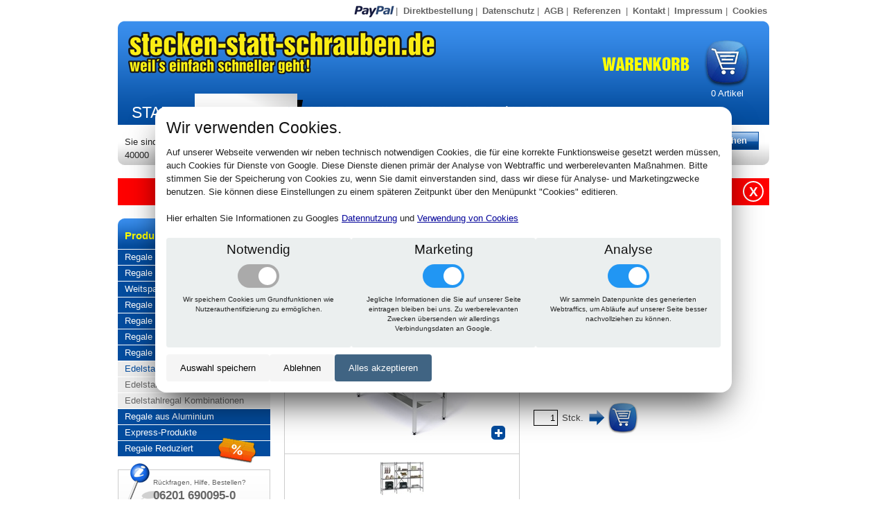

--- FILE ---
content_type: text/html; charset=utf-8
request_url: https://www.stecken-statt-schrauben.de/shop/article/21663/
body_size: 18615
content:
<?xml version="1.0" encoding="UTF-8" standalone="no"?>
<!DOCTYPE html PUBLIC "-//W3C//DTD XHTML 1.0 Transitional//EN"
 "http://www.w3.org/TR/xhtml1/DTD/xhtml1-transitional.dtd">

<html lang="de" dir="ltr" xmlns="http://www.w3.org/1999/xhtml" xml:lang="de">
<head>
<title>Edelstahlregal Steckregal System 40000, Grundregal, Fachböden glatt, 1800 x 450 mm - Shop www.stecken-statt-schrauben.de</title>
<link rel="icon" href="https://s3.pyrox.eu/sss/static/favicon.0805a1e56d5a.ico">

<meta name="robots" content="all" />
<meta name="revisit-after" content="3 days" />
<meta name="author" content="stecken-statt-schrauben.de" />
<meta name="description" content="Edelstahlregal Steckregal System 40000, Grundregal, Fachböden glatt, Typ 120, 1800 x 450 mm, Länge 1350 mm, 4 Böden, Edelstahl, Fachlast 120 kg, Feldlast 1200 kg - Günstig bestellen im Online-Shop von www.stecken-statt-schrauben.de, Ihr Partner für Systemeinrichtungen." />
<meta name="keywords" content="regale, aluminiumregale, edelstahlregale, stahlregale, cambro regale, reifenregale, lagerregale, fachbodenregale, regal-systeme, steckregale, vollsteckbar, werkzeugfreie montage, ohne schrauben, verzinkt, schulte lagertechnik" />
<meta name="google-site-verification" content="RadwINBBUprWtx9QtEWGQgeMchRM_KjhdRrtORl4G3Y" />
<meta name="msvalidate.01" content="F8EFFBF6CBACAC1162DDF024F1AC8DDE" />
<link rel="stylesheet" href="https://s3.pyrox.eu/sss/media/css/screen.css?v8" type="text/css" media="screen, projection"/>
<link rel="stylesheet" href="https://s3.pyrox.eu/sss/media/css/print.css" type="text/css" media="print"/>
<link rel="stylesheet" href="https://s3.pyrox.eu/sss/media/jquery/jquery.fancybox-1.3.1.css" type="text/css" media="screen, projection"/>
<link rel="stylesheet" href="https://s3.pyrox.eu/sss/media/jtip/jtip.css" type="text/css" media="screen, projection"/>

<link rel="stylesheet" href="https://s3.pyrox.eu/sss/static/cookie_consent.d658b4f31448.css" type="text/css" />

<script>var GTM_ID = "GTM-M5N6F8"</script>
<script src="https://s3.pyrox.eu/sss/static/cookie_consent.8420d5bcceab.js"></script>

</head>

<body lang="de" xml:lang="de">
<div class="container">
<div id="nav0" class="span-16">
<ul>
	<li><img src="https://s3.pyrox.eu/sss/media/img/icon-paypal.png" alt="Paypal Zahlung bei stecken-statt-schrauben.de" />|</li>
	<li><a href="/shop/direct/">Direktbestellung</a>|</li>
	<li><a href="/datenschutz/">Datenschutz</a>|</li>
	<li><a href="/agb/">AGB</a>|</li>
	<li><a href="/referenzen/">Referenzen</a> |</li>
	<li><a href="/kontakt/">Kontakt</a>|</li>
	<li><a href="/impressum/">Impressum</a>|</li>
	<li><a id="cookie-settings" style="cursor: pointer;">Cookies</a></li>
	
</ul>
</div>

<div id="header" class="span-16">
<div id="site-id"><a href="/"><img src="https://s3.pyrox.eu/sss/media/img/site-id.png" alt="Stecken statt Schrauben - weil's einfach schneller geht" /></a></div>
<div id="header-cart"><a href="/shop/cart/"><img src="https://s3.pyrox.eu/sss/media/img/warenkorb.png" alt="Warenkorb" /></a><div id="cart-article-count"><span class="cart-article-count">0</span> Artikel</div></div>
<div id="nav1">
<ul>
	<li><a href="/">Start</a></li>
	<li class="selected"><a href="/shop/">Produkte</a></li>
	<li><a href="/hilfe/">Hilfe</a></li>
	<li><a href="/mein_konto/">Kundenkonto / Login</a></li>
</ul>
</div>
</div>

<div id="bar" class="span-16 append-bottom">
	<div class="span-11">
		<div id="breadcrumbs">Sie sind hier: <a href="/shop/">Shop</a> &gt; <a href="/shop/group/edelstahlregale/">Regale aus Edelstahl</a> &gt; <a href="/shop/group/edelstahlregale/edelstahlregale-komplett/">Edelstahlregale komplett</a> &gt; <span>Edelstahlregal Steckregal System 40000</span>
		</div>
	</div>
	<div class="span-5 last"><form action="/shop/search/" method="get" id="search"><span class="input-wrapper"><input name="query" class="input"  /></span><span class="button-wrapper"><input type="submit" value="suchen" class="button" /></span></form>
	</div>
</div>


<div class="span-16">
  <div class="ticker-wrapper">
    <div id="ticker">
    
    <a class="ticker-item" href="/shop/">Steckbare Lagerregale und Regalsysteme günstig kaufen!</a>
    
    <a class="ticker-item" href="">Lieferung erfolgt innerhalb von wenigen Tagen</a>
    
    </div>
    <div class="ticker-close">X</div>
  </div>
</div>



<div class="container">
<div id="sidebar" class="span-4">



<div class="box-4">

<h2>Produkte</h2>

<ul id="categories">

<li>
<a href="/shop/group/stahlregale/">Regale aus Stahl</a>

</li>

<li>
<a href="/shop/group/stahlregal-set/">Regale im Set</a>

</li>

<li>
<a href="/shop/group/weitspannregale/">Weitspannregale</a>

</li>

<li>
<a href="/shop/group/bueroregale/">Regale für Büros</a>

</li>

<li>
<a href="/shop/group/lastenregal/">Regale für hohe Belastung</a>

</li>

<li>
<a href="/shop/group/reifenregal/">Regale für Reifen</a>

</li>

<li>
<a href="/shop/group/edelstahlregale/">Regale aus Edelstahl</a>

<ul>

<li class="selected">
<a href="/shop/group/edelstahlregale/edelstahlregale-komplett/">Edelstahlregale komplett</a>
</li>

<li>
<a href="/shop/group/edelstahlregale/edelstahlregal-baukasten/">Edelstahlregal Baukasten</a>
</li>

<li>
<a href="/shop/group/edelstahlregale/edelstahlregal-kombinationen/">Edelstahlregal Kombinationen</a>
</li>

</ul>

</li>

<li>
<a href="/shop/group/aluminiumregale/">Regale aus Aluminium</a>

</li>

<li>
<a href="/shop/group/expressprodukte/">Express-Produkte</a>

</li>

<li>
<a href="/shop/group/angebote/">Regale Reduziert</a>

</li>

</ul>

</div>





<div class="box prepend-top">
	<img src="https://s3.pyrox.eu/sss/media/img/icon-info.png" alt="" class="box-icon" />
	<div class="small-title">Rückfragen, Hilfe, Bestellen?</div>
	<div class="phone-number">06201 690095-0</div>
	<ul>
		<li><a href="/hilfe/faq/">Häufige Fragen</a></li>
		<li><a href="/glossary/">Glossar</a></li>
		<li><a href="/kontakt/">Kontakt</a></li>
	</ul>
</div>

<div class="box" id="sidebar-cart">
<div style="text-align:center;">
<p><a href="/datenschutz/#security"><img src="https://s3.pyrox.eu/sss/media/img/comodo-ssl.png" alt="SSL Verschl&uuml;sselung" border="0" /></a><a href="/datenschutz/#security"><img src="https://s3.pyrox.eu/sss/media/img/osq-siegel.png" alt="OSQ - garantierte Qualität und 
Sicherheit im E-Commerce-Bereich" border="0" style="margin-left:25px; vertical-align:top;" /></a></p>
<p><img src="https://s3.pyrox.eu/sss/media/img/paypal.png" alt="Paypal" /></p>
</div>
</div>

<a href="/hilfe/montageanleitung/"><img src="https://s3.pyrox.eu/sss/media/img/icon-montageanleitungen.png" alt="Montageanleitung für Fachbodenregal" style="width: 220px;" /></a>


</div>
<div class="span-12 last">
	<div id="content">
		
<div class="span-12 last append-bottom">

<div class="span-6">
<div id="article-images"><div id="article-primary-image"><a href="https://s3.pyrox.eu/sss/media/cache/84/66/846638cdc0a2fd4b6ec7eab4805b4297.jpg" rel="article" title="Edelstahlregal Steckregal System 40000"><img src="https://s3.pyrox.eu/sss/media/cache/af/e8/afe8048126137959ed0fa097af621d83.jpg" alt="Edelstahlregal Steckregal System 40000, Grundregal, Fachböden glatt, Typ 120, 1800 x 450 mm, Länge 1350 mm, 4 Böden, Edelstahl, Fachlast 120 kg, Feldlast 1200 kg" /><img class="zoom-in" src="https://s3.pyrox.eu/sss/media/img/zoom-button.png" alt="Zoom in" /></a></div><div id="article-extra-images"><a href="https://s3.pyrox.eu/sss/media/ArticleGroup/S74_Lebensmittelregal_1.jpg" rel="article" title="Grundregal mit zwei Anbaufeldern"><img src="https://s3.pyrox.eu/sss/media/cache/85/71/857170a27dcde0f32ee508778333f0b0.jpg" alt="Edelstahlregal Steckregal System 40000, Grundregal, Fachböden glatt, Typ 120, 1800 x 450 mm, Länge 1350 mm, 4 Böden, Edelstahl, Fachlast 120 kg, Feldlast 1200 kg" /></a></div></div>
</div>
	<h1>Edelstahlregal Steckregal System 40000</h1>
<div id="article-price" class="span-3">
	<p>Artikel-Nr.: 21118135045</p>
	
	<div class="selling-price">€&nbsp;693,50</div>
    <div class="vat-notice">825,26 € inkl. MwSt. + <a href="/hilfe/versand/">Versand</a></div>
	<div class="availability">Verfügbarkeit: <span>Sofort lieferbar</span></div>
	<form action="/shop/cart/add/" class="add-article"><input name="quantity" id="id_quantity" value="1" /><label for="id_quantity">Stck.</label><input type="hidden" name="id" value="21663" /><input type="image" src="https://s3.pyrox.eu/sss/media/img/in-den-warenkorb2.png" title="in den Warenkorb" alt="in den Warenkorb" /></form>
</div>

<div class="span-3 last">
	
</div>

</div>

<div id="nav2-tabs" class="span-12">

<div id="tab-technische-daten" class="tab">
<h2 class="tab-label">Technische Daten</h2>

<div class="span-12">
	<div class="span-6">
		<table id="article-technical-data">
		<tr><td>Höhe:</td><td>1800 mm</td></tr>
		
		<tr><td>Tiefe:</td><td>450 mm</td></tr>
		<tr><td>Länge:</td><td>1350 mm</td></tr>
		<tr><td>Ausführung:</td><td>Fachböden glatt</td></tr>
		<tr><td>Farbe:</td><td>Edelstahl</td></tr>
		<tr><td>Typ:</td><td>120</td></tr>
		<tr><td>GR/AR:</td><td>Grundregal</td></tr>
		<tr><td>Böden:</td><td>4</td></tr>
		
		
		<tr><td>Feldlast:</td><td>1200 kg</td></tr>
		<tr><td>Fachlast:</td><td>120 kg</td></tr>
		<tr><td>Material:</td><td>Werkstoff 1.4301</td></tr>
		</table>
	</div>
	<div class="span-6 last">
		<div id="article-icons">

<img id="article-icons-heading" src="https://s3.pyrox.eu/sss/media/img/article-icons-heading-tuv.png" width="306" height="34" alt="Heading TÜV GS" />

<img src="https://s3.pyrox.eu/sss/media/article-icon/icon_maxfachlast120.gif" alt="Fachlast 120kg" title="Fachlast 120kg" class="icon" /><img src="https://s3.pyrox.eu/sss/media/article-icon/icon_grundregal.gif" alt="Grundregal" title="Grundregal" class="icon" /><img src="https://s3.pyrox.eu/sss/media/article-icon/icon_alu-edelstahl.gif" alt="Aluminium/Edelstahl" title="Aluminium/Edelstahl" class="icon" /><img src="https://s3.pyrox.eu/sss/media/article-icon/icon_freibordsteinkante.gif" alt="Lieferung frei Bordsteinkante" title="Lieferung frei Bordsteinkante" class="icon" /><img src="https://s3.pyrox.eu/sss/media/article-icon/icon_3garantie.gif" alt="3 Jahre Garantie" title="3 Jahre Garantie" class="icon" /><img src="https://s3.pyrox.eu/sss/media/article-icon/icon_freibordsteinkante.gif" alt="Lieferung frei Bordsteinkante" title="Lieferung frei Bordsteinkante" class="icon" /><img src="https://s3.pyrox.eu/sss/media/article-icon/icon_5werktage.gif" alt="Lieferung innerhalb 5 Werktagen" title="Lieferung innerhalb 5 Werktagen" class="icon" /><img src="https://s3.pyrox.eu/sss/media/article-icon/Germany_.gif" alt="Qualitätsfertigung aus Deutschland" title="Qualitätsfertigung aus Deutschland" class="icon" /><img src="https://s3.pyrox.eu/sss/media/article-icon/silber_glanz.gif" alt="silber glanz" title="silber glanz" class="icon" /><img src="https://s3.pyrox.eu/sss/media/article-icon/icon_steck.gif" alt="Stecksystem" title="Stecksystem" class="icon" /><img src="https://s3.pyrox.eu/sss/media/article-icon/icon_wunschlieferung-1.gif" alt="Wunschliefertermin" title="Wunschliefertermin" class="icon" />
</div>

	</div>
</div>
</div>


<div id="tab-beschreibung" class="tab">
	<h2 class="tab-label">Beschreibung</h2>
	<ul>
<li>Edelstahlregal Grundeinheit, V2A Werkstoff 1.4301, Regalsystem 40000, besteht aus 2 Leitern, 4 Regalböden, 1,0 mm stark, glatt, 1 Kreuzverstrebung</li>
<li>Alle Regalsysteme im Grundregal, bis 1400 mm in 100 mm Schritten, auch als  fahrbare Varianten erhältlich, sowie mit verschiedenen Fachböden. Bitte sprechen Sie uns an.</li>
</ul>
</div>



<div id="tab-passend" class="tab">
	<h2 class="tab-label">Zu diesem Artikel passt auch</h2>
	<table id="article-list">
	<tr class="header">
	<th>Vorschaubild</th>
	<th>Bezeichnung</th>
	<th>GR/AR</th>
	<th>Ausführung</th>
	<th class="r">Fachlast</th>
	<th class="r">Höhe<div>[mm]</div></th>
	<th class="r">Breite<div>[mm]</div></th>
	<th class="r">Tiefe<div>[mm]</div></th>
	<th>Farbe</th>
	<th class="r">Netto<div>[€]</div></th>
	<th></th>
	</tr>
	
	<tr onclick="location.href='/shop/article/21555/'" style="cursor:pointer;">
	<td><a href="/shop/article/21555/"><img src="https://s3.pyrox.eu/sss/media/cache/19/11/191138164252c368a5a48a2a845bf1b7.jpg" alt="Edelstahlregal Steckregal System 40000" /></a></td>
	<td>Edelstahlregal Steckregal System 40000</td>
	<td>Anbauregal</td>
	<td>Böden gelocht, Ø 24 mm</td>
	<td class="r">120</td>
	<td class="r">1800</td>
	<td class="r">–</td>
	<td class="r">450</td>
	<td>Edelstahl</td>
	<td class="r">587,64</td>
	<td class="r"><form action="/shop/cart/add/" method="post" class="add-article"><input type="hidden" name="csrfmiddlewaretoken" value="8PES5iePV2FVU76XscmqJAfvs00Aec7OFuUWL3G9siKBRXFgpNqHBid1azfZA597"><input type="hidden" name="id" value="21555" /><input type="image" alt="in den Warenkorb" title="in den Warenkorb" src="https://s3.pyrox.eu/sss/media/img/in-den-warenkorb.png" /></form></td>
	</tr>
	
	<tr onclick="location.href='/shop/article/21720/'" style="cursor:pointer;">
	<td><a href="/shop/article/21720/"><img src="https://s3.pyrox.eu/sss/media/cache/cf/c5/cfc5865a361924ef928196ae0b8cc872.jpg" alt="Edelstahlregal Steckregal System 40000" /></a></td>
	<td>Edelstahlregal Steckregal System 40000</td>
	<td>Anbauregal</td>
	<td>Fachböden glatt</td>
	<td class="r">120</td>
	<td class="r">1800</td>
	<td class="r">–</td>
	<td class="r">450</td>
	<td>Edelstahl</td>
	<td class="r">513,30</td>
	<td class="r"><form action="/shop/cart/add/" method="post" class="add-article"><input type="hidden" name="csrfmiddlewaretoken" value="8PES5iePV2FVU76XscmqJAfvs00Aec7OFuUWL3G9siKBRXFgpNqHBid1azfZA597"><input type="hidden" name="id" value="21720" /><input type="image" alt="in den Warenkorb" title="in den Warenkorb" src="https://s3.pyrox.eu/sss/media/img/in-den-warenkorb.png" /></form></td>
	</tr>
	
	<tr onclick="location.href='/shop/article/21556/'" style="cursor:pointer;">
	<td><a href="/shop/article/21556/"><img src="https://s3.pyrox.eu/sss/media/cache/19/11/191138164252c368a5a48a2a845bf1b7.jpg" alt="Edelstahlregal Steckregal System 40000" /></a></td>
	<td>Edelstahlregal Steckregal System 40000</td>
	<td>Anbauregal</td>
	<td>Böden gelocht, Ø 24 mm</td>
	<td class="r">120</td>
	<td class="r">1800</td>
	<td class="r">–</td>
	<td class="r">450</td>
	<td>Edelstahl</td>
	<td class="r">627,41</td>
	<td class="r"><form action="/shop/cart/add/" method="post" class="add-article"><input type="hidden" name="csrfmiddlewaretoken" value="8PES5iePV2FVU76XscmqJAfvs00Aec7OFuUWL3G9siKBRXFgpNqHBid1azfZA597"><input type="hidden" name="id" value="21556" /><input type="image" alt="in den Warenkorb" title="in den Warenkorb" src="https://s3.pyrox.eu/sss/media/img/in-den-warenkorb.png" /></form></td>
	</tr>
	
	<tr onclick="location.href='/shop/article/21721/'" style="cursor:pointer;">
	<td><a href="/shop/article/21721/"><img src="https://s3.pyrox.eu/sss/media/cache/cf/c5/cfc5865a361924ef928196ae0b8cc872.jpg" alt="Edelstahlregal Steckregal System 40000" /></a></td>
	<td>Edelstahlregal Steckregal System 40000</td>
	<td>Anbauregal</td>
	<td>Fachböden glatt</td>
	<td class="r">120</td>
	<td class="r">1800</td>
	<td class="r">–</td>
	<td class="r">450</td>
	<td>Edelstahl</td>
	<td class="r">549,14</td>
	<td class="r"><form action="/shop/cart/add/" method="post" class="add-article"><input type="hidden" name="csrfmiddlewaretoken" value="8PES5iePV2FVU76XscmqJAfvs00Aec7OFuUWL3G9siKBRXFgpNqHBid1azfZA597"><input type="hidden" name="id" value="21721" /><input type="image" alt="in den Warenkorb" title="in den Warenkorb" src="https://s3.pyrox.eu/sss/media/img/in-den-warenkorb.png" /></form></td>
	</tr>
	
	<tr onclick="location.href='/shop/article/21557/'" style="cursor:pointer;">
	<td><a href="/shop/article/21557/"><img src="https://s3.pyrox.eu/sss/media/cache/19/11/191138164252c368a5a48a2a845bf1b7.jpg" alt="Edelstahlregal Steckregal System 40000" /></a></td>
	<td>Edelstahlregal Steckregal System 40000</td>
	<td>Anbauregal</td>
	<td>Böden gelocht, Ø 24 mm</td>
	<td class="r">120</td>
	<td class="r">1800</td>
	<td class="r">–</td>
	<td class="r">450</td>
	<td>Edelstahl</td>
	<td class="r">633,66</td>
	<td class="r"><form action="/shop/cart/add/" method="post" class="add-article"><input type="hidden" name="csrfmiddlewaretoken" value="8PES5iePV2FVU76XscmqJAfvs00Aec7OFuUWL3G9siKBRXFgpNqHBid1azfZA597"><input type="hidden" name="id" value="21557" /><input type="image" alt="in den Warenkorb" title="in den Warenkorb" src="https://s3.pyrox.eu/sss/media/img/in-den-warenkorb.png" /></form></td>
	</tr>
	
	<tr class="last" onclick="location.href='/shop/article/21722/'" style="cursor:pointer;">
	<td><a href="/shop/article/21722/"><img src="https://s3.pyrox.eu/sss/media/cache/cf/c5/cfc5865a361924ef928196ae0b8cc872.jpg" alt="Edelstahlregal Steckregal System 40000" /></a></td>
	<td>Edelstahlregal Steckregal System 40000</td>
	<td>Anbauregal</td>
	<td>Fachböden glatt</td>
	<td class="r">120</td>
	<td class="r">1800</td>
	<td class="r">–</td>
	<td class="r">450</td>
	<td>Edelstahl</td>
	<td class="r">553,80</td>
	<td class="r"><form action="/shop/cart/add/" method="post" class="add-article"><input type="hidden" name="csrfmiddlewaretoken" value="8PES5iePV2FVU76XscmqJAfvs00Aec7OFuUWL3G9siKBRXFgpNqHBid1azfZA597"><input type="hidden" name="id" value="21722" /><input type="image" alt="in den Warenkorb" title="in den Warenkorb" src="https://s3.pyrox.eu/sss/media/img/in-den-warenkorb.png" /></form></td>
	</tr>
	
	</table>
</div>


</div>


	</div>
</div>
</div>


<a href="#" class="scrollup">Scroll</a>

<div id="footer" class="container prepend-top">
<div class="span-7 l">
<a href="/">Start</a> | <a href="/referenzen/">Referenzen</a> | <a href="/agb/">AGB</a> | <a href="/datenschutz/">Datenschutz</a> | <a href="/impressum/">Impressum</a>
</div>
<div class="span-9 last r">
© 2010 &#8211; 2025 stecken-statt-schrauben.de | Alle Rechte vorbehalten.
</div>
</div>

</div>

<script type="text/javascript">var MEDIA_URL = "https://s3.pyrox.eu/sss/media/"</script>
<script type="text/javascript" src="https://s3.pyrox.eu/sss/media/jquery/jquery.tools-1.2.2.min.js" charset="utf-8"></script>
<script type="text/javascript" src="https://s3.pyrox.eu/sss/media/jquery/jquery.fancybox-1.3.1.pack.js" charset="utf-8"></script>
<script type="text/javascript" src="https://s3.pyrox.eu/sss/media/jtip/jtip.js" charset="utf-8"></script>

<script type="text/javascript" src="https://s3.pyrox.eu/sss/media/js/kreckler.js?v2" charset="utf-8"></script>

<script type="text/javascript" src="https://s3.pyrox.eu/sss/media/js/jquery.cycle.lite.js" charset="utf-8"></script>
<script type="text/javascript">$(document).ready(function(){$('#ticker').cycle()});</script>




</body>
</html>


--- FILE ---
content_type: text/css
request_url: https://s3.pyrox.eu/sss/media/css/screen.css?v8
body_size: 27227
content:
/* -----------------------------------------------------------------------


 Blueprint CSS Framework 0.9
 http://blueprintcss.org

   * Copyright (c) 2007-Present. See LICENSE for more info.
   * See README for instructions on how to use Blueprint.
   * For credits and origins, see AUTHORS.
   * This is a compressed file. See the sources in the 'src' directory.

----------------------------------------------------------------------- */

/* reset.css */
html, body, div, span, object, iframe, h1, h2, h3, h4, h5, h6, p, blockquote, pre, a, abbr, acronym, address, code, del, dfn, em, img, q, dl, dt, dd, ol, ul, li, fieldset, form, label, legend, table, caption, tbody, tfoot, thead, tr, th, td {margin:0;padding:0;border:0;font-weight:inherit;font-style:inherit;font-size:100%;font-family:inherit;vertical-align:baseline;}
body {line-height:1.5;}
table {border-collapse:collapse;border-spacing:0;}
caption, th, td {text-align:left;font-weight:normal;}
table, td, th {vertical-align:middle;}
blockquote:before, blockquote:after, q:before, q:after {content:"";}
blockquote, q {quotes:"" "";}
a img {border:none;}

/* typography.css */
html {font-size:100.01%;}
body {font-size:80%;color:#222;background:#fff;
	font-family: "Arial", "Helvetica", sans-serif;
	/*font-family: Corbel, "Lucida Grande", "Lucida Sans Unicode", "Lucida Sans", "DejaVu Sans", "Bitstream Vera Sans", "Liberation Sans", Verdana, "Verdana Ref", sans-serif;*/
}
h1, h2, h3, h4, h5, h6 {font-weight:normal;color:#111;}
h1 {font-size:2.5em;line-height:1.1;margin-bottom:0.5em;}
h2 {font-size:1.8em;line-height:1.25;margin-bottom:0.5em;}
h3 {font-size:1.5em;line-height:1.25;margin-bottom:0.5em;}
h4 {font-size:1em;line-height:1.25;margin-bottom:1.25em;}
h5 {font-size:1em;font-weight:bold;margin-bottom:1.5em;}
h6 {font-size:1em;font-weight:bold;}
h1 img, h2 img, h3 img, h4 img, h5 img, h6 img {margin:0;}
p {margin:0 0 1.5em;}
p img.left {float:left;margin:1.5em 1.5em 1.5em 0;padding:0;}
p img.right {float:right;margin:1.5em 0 1.5em 1.5em;}
a:focus, a:hover {color:#000;}
a {color:#009;text-decoration:underline;}
blockquote {margin:1.5em;color:#666;font-style:italic;}
strong {font-weight:bold;}
em, dfn {font-style:italic;}
dfn {font-weight:bold;}
sup, sub {line-height:0;}
abbr, acronym {border-bottom:1px dotted #666;}
address {margin:0 0 1.5em;font-style:italic;}
del {color:#666;}
pre {margin:1.5em 0;white-space:pre;}
pre, code, tt {font:1em 'andale mono', 'lucida console', monospace;line-height:1.5;}
li ul, li ol {margin:0;}
ul, ol {margin:0 1.5em 1.5em 0;padding-left:1.2em;}
ul {list-style-type:disc;}
ol {list-style-type:decimal;}
dl {margin:0 0 1.5em 0;}
dl dt {font-weight:bold;}
dd {margin-left:1.5em;}
table {margin-bottom:1.4em;width:100%;}
th, td {vertical-align:top;}
th {font-weight:bold;}
th, td, caption {padding:4px 10px 4px 5px;}
tr.even td {background:#e5ecf9;}
tfoot {font-style:italic;}
caption {background:#eee;}
.small {font-size:.8em;margin-bottom:1.875em;line-height:1.875em;}
.large {font-size:1.2em;line-height:2.5em;margin-bottom:1.25em;}
.hide {display:none;}
.quiet {color:#666;}
.loud {color:#000;}
.highlight {background:#ff0;}
.added {background:#060;color:#fff;}
.removed {background:#900;color:#fff;}
.first {margin-left:0;padding-left:0;}
.last {margin-right:0;padding-right:0;}
.top {margin-top:0;padding-top:0;}
.bottom {margin-bottom:0;padding-bottom:0;}
.l {text-align:left;}
.c {text-align:center;}
.r {text-align:right;}

/* forms.css */
#form th {vertical-align:middle;}
/*label {font-weight:bold;}*/
fieldset {padding:1.4em;margin:0 0 1.5em 0;border:1px solid #ccc;}
legend {font-weight:bold;font-size:1.2em;}
input[type=text], input[type=password], input.text, input.title, textarea, select {background-color:#fff;border:1px solid #bbb;}
input[type=text]:focus, input[type=password]:focus, input.text:focus, input.title:focus, textarea:focus, select:focus {border-color:#666;}
input[type=text], input[type=password], input.text, input.title, textarea, select {margin:0.5em 0;}
input[type=button], input[type=submit]{font-family:"Arial", "Helvetica", sans-serif;}
input.text, input.title {width:300px;padding:5px;}
input.title {font-size:1.5em;}
textarea {width:390px;height:250px;padding:5px;}
input[type=checkbox], input[type=radio], input.checkbox, input.radio {position:relative;top:.25em;}
form.inline {line-height:3;}
form.inline p {margin-bottom:0;}
.error, .notice, .success {padding:.8em;margin-bottom:1em;border:2px solid #ddd;}
.error {background:#FBE3E4;color:#8a1f11;border-color:#FBC2C4;}
.notice {background:#ffff33;color:#514721;border-color:#FFD324;}
.success {background:#E6EFC2;color:#264409;border-color:#C6D880;}
.error a, .errorlist {color:#8a1f11;}
.notice a {color:#514721;}
.success a {color:#264409;}

/* grid.css */
.container {width:940px;margin:0 auto;}
.column, div.span-1, div.span-2, div.span-3, div.span-4, div.span-5, div.span-6, div.span-7, div.span-8, div.span-9, div.span-10, div.span-11, div.span-12, div.span-13, div.span-14, div.span-15, div.span-16 {float:left;margin-right:20px;}
.last, div.last {margin-right:0;}
.span-1 {width:40px;}
.span-2 {width:100px;}
.span-3 {width:160px;}
.span-4 {width:220px;}
.span-5 {width:280px;}
.span-6 {width:340px;}
.span-7 {width:400px;}
.span-8 {width:460px;}
.span-9 {width:520px;}
.span-10 {width:580px;}
.span-11 {width:640px;}
.span-12 {width:700px;}
.span-13 {width:760px;}
.span-14 {width:820px;}
.span-15 {width:880px;}
.span-16, div.span-16 {width:940px;margin-right:0;}
input.span-1, textarea.span-1, input.span-2, textarea.span-2, input.span-3, textarea.span-3, input.span-4, textarea.span-4, input.span-5, textarea.span-5, input.span-6, textarea.span-6, input.span-7, textarea.span-7, input.span-8, textarea.span-8, input.span-9, textarea.span-9, input.span-10, textarea.span-10, input.span-11, textarea.span-11, input.span-12, textarea.span-12, input.span-13, textarea.span-13, input.span-14, textarea.span-14, input.span-15, textarea.span-15, input.span-16, textarea.span-16 {border-left-width:1px!important;border-right-width:1px!important;padding-left:5px!important;padding-right:5px!important;}
input.span-1, textarea.span-1 {width:28px!important;}
input.span-2, textarea.span-2 {width:88px!important;}
input.span-3, textarea.span-3 {width:148px!important;}
input.span-4, textarea.span-4 {width:208px!important;}
input.span-5, textarea.span-5 {width:268px!important;}
input.span-6, textarea.span-6 {width:328px!important;}
input.span-7, textarea.span-7 {width:388px!important;}
input.span-8, textarea.span-8 {width:448px!important;}
input.span-9, textarea.span-9 {width:508px!important;}
input.span-10, textarea.span-10 {width:568px!important;}
input.span-11, textarea.span-11 {width:628px!important;}
input.span-12, textarea.span-12 {width:688px!important;}
input.span-13, textarea.span-13 {width:748px!important;}
input.span-14, textarea.span-14 {width:808px!important;}
input.span-15, textarea.span-15 {width:868px!important;}
input.span-16, textarea.span-16 {width:928px!important;}
.append-1 {padding-right:60px;}
.append-2 {padding-right:120px;}
.append-3 {padding-right:180px;}
.append-4 {padding-right:240px;}
.append-5 {padding-right:300px;}
.append-6 {padding-right:360px;}
.append-7 {padding-right:420px;}
.append-8 {padding-right:480px;}
.append-9 {padding-right:540px;}
.append-10 {padding-right:600px;}
.append-11 {padding-right:660px;}
.append-12 {padding-right:720px;}
.append-13 {padding-right:780px;}
.append-14 {padding-right:840px;}
.append-15 {padding-right:900px;}
.prepend-1 {padding-left:60px;}
.prepend-2 {padding-left:120px;}
.prepend-3 {padding-left:180px;}
.prepend-4 {padding-left:240px;}
.prepend-5 {padding-left:300px;}
.prepend-6 {padding-left:360px;}
.prepend-7 {padding-left:420px;}
.prepend-8 {padding-left:480px;}
.prepend-9 {padding-left:540px;}
.prepend-10 {padding-left:600px;}
.prepend-11 {padding-left:660px;}
.prepend-12 {padding-left:720px;}
.prepend-13 {padding-left:780px;}
.prepend-14 {padding-left:840px;}
.prepend-15 {padding-left:900px;}
div.border {padding-right:9px;margin-right:10px;border-right:1px solid #eee;}
div.colborder {padding-right:39px;margin-right:40px;border-right:1px solid #eee;}
.pull-1 {margin-left:-60px;}
.pull-2 {margin-left:-120px;}
.pull-3 {margin-left:-180px;}
.pull-4 {margin-left:-240px;}
.pull-5 {margin-left:-300px;}
.pull-6 {margin-left:-360px;}
.pull-7 {margin-left:-420px;}
.pull-8 {margin-left:-480px;}
.pull-9 {margin-left:-540px;}
.pull-10 {margin-left:-600px;}
.pull-11 {margin-left:-660px;}
.pull-12 {margin-left:-720px;}
.pull-13 {margin-left:-780px;}
.pull-14 {margin-left:-840px;}
.pull-15 {margin-left:-900px;}
.pull-16 {margin-left:-960px;}
.pull-1, .pull-2, .pull-3, .pull-4, .pull-5, .pull-6, .pull-7, .pull-8, .pull-9, .pull-10, .pull-11, .pull-12, .pull-13, .pull-14, .pull-15, .pull-16 {float:left;position:relative;}
.push-1 {margin:0 -60px 1.5em 60px;}
.push-2 {margin:0 -120px 1.5em 120px;}
.push-3 {margin:0 -180px 1.5em 180px;}
.push-4 {margin:0 -240px 1.5em 240px;}
.push-5 {margin:0 -300px 1.5em 300px;}
.push-6 {margin:0 -360px 1.5em 360px;}
.push-7 {margin:0 -420px 1.5em 420px;}
.push-8 {margin:0 -480px 1.5em 480px;}
.push-9 {margin:0 -540px 1.5em 540px;}
.push-10 {margin:0 -600px 1.5em 600px;}
.push-11 {margin:0 -660px 1.5em 660px;}
.push-12 {margin:0 -720px 1.5em 720px;}
.push-13 {margin:0 -780px 1.5em 780px;}
.push-14 {margin:0 -840px 1.5em 840px;}
.push-15 {margin:0 -900px 1.5em 900px;}
.push-16 {margin:0 -960px 1.5em 960px;}
.push-1, .push-2, .push-3, .push-4, .push-5, .push-6, .push-7, .push-8, .push-9, .push-10, .push-11, .push-12, .push-13, .push-14, .push-15, .push-16 {float:right;position:relative;}
.prepend-top {margin-top:1.5em;}
.append-bottom {margin-bottom:1.5em;}
.box {padding:1.5em;margin-bottom:1.5em;background:#E5ECF9;}
hr {background:#ddd;color:#ddd;clear:both;float:none;width:100%;height:.1em;margin:0 0 1.45em;border:none;}
hr.space {background:#fff;color:#fff;visibility:hidden;}
.clearfix:after, .container:after {content:"\0020";display:block;height:0;clear:both;visibility:hidden;overflow:hidden;}
.clearfix, .container {display:block;}
.clear {clear:both;}

/* stecken-statt-schrauben.css */

/* scrollup button from http://gazpo.com/2012/02/scrolltop/ */
.scrollup {
	width:40px;
	height:40px;
	opacity:0.3;
	position:fixed;
	bottom:50px;
	right:100px;
	display:none;
	text-indent:-9999px;
	background: url('../img/icon-top.png') no-repeat;
	outline: 0;
}

.address-choice select {
	max-width: 400px;
}

#nav0 {
	text-align: right;
	padding: 5px 0;
	color: #666666;
}
#nav0 img{
	vertical-align: bottom;
}
#nav0 ul {
	margin: 0;
	padding: 0;
}
#nav0 li {
	display: inline;
}
#nav0 a {
	margin: 0 0.25em;
	color: #666666;
	font-weight: bold;
	text-decoration: none;
}
#nav0 a.red {
	color: red;
}
#nav0 a:hover {
	color: black;
	text-decoration: underline;
}

#header {
	background-image: url(../img/header-bg.png);
	background-position: top left;
	background-repeat: no-repeat;
	background-color: #034c9e;
	height: 150px;
	position: relative;
}

.ticker-wrapper {
		position: relative;
		overflow: hidden;
    background-color: #ff0000;
    color: #fff;
    margin-bottom: 1em;
    padding: 0;
    text-align: center;
    width: 100%;
		font-size: 1.5em;
		font-weight: bold;
}

.ticker-wrapper .ticker-close {
	position: absolute;
	top: 4px;
	right: 8px;
	border: 2px solid;
	height: 26px;
	width: 26px;
	border-radius: 50%;
	z-index: 1000;
	cursor: pointer;
}

#ticker {
		position: relative;
		overflow: hidden;
    text-align: center;
		display: block;
		height: 2em;
		line-height: 2em;
}

#ticker a {
    color: #fff;
    text-decoration: none;
		width: 100%;
		padding: 0 50px;
		box-sizing: border-box;
		text-align: center;
		display: block;
}

#site-id {
	padding: 15px;
}

#site-id-checkout_print {
	position:absolute;
	right:20px;
	top:10px;
	z-index:20;
}

#header-cart {
	position: absolute;
	top: 20px;
	right: 20px;
}

#cart-article-count {
	color: white;
	position: absolute;
	left: 152px;
	width: 70px;
	top: 75px;
	text-align: center;
}

#nav1 {
	position: absolute;
	top: 105px;
	font-family: Impact, Haettenschweiler, "Franklin Gothic Bold", Charcoal, "Helvetica Inserat", "Bitstream Vera Sans Bold", "Arial Black", sans-serif;
}
#nav1 ul {
	margin: 0;
	padding: 0 0 0 10px;
}
#nav1 li {
	display: block;
	float: left;
	margin: 0;
	font-size: 180%;
}
#nav1 a {
	display: block;
	color: white;
	text-transform: uppercase;
	text-decoration: none;
	font-weight: normal;
	padding: 10px 18px 20px 10px;
}
#nav1 a:hover {
	text-decoration: underline;
}
#nav1 li.selected a {
	color: #034c9e;
	background-image: url(../img/nav1-selected-bg.png);
	background-position: top right;
	background-repeat: no-repeat;
}
#nav1 li.selected a:hover {
	text-decoration: none;
}

#bar {
	background-image: url(../img/bar-bg.png);
	background-position: bottom left;
	background-repeat: no-repeat;
	background-color: white;
	padding: 5px 10px;
	text-align: right;
}

#breadcrumbs {
    float: left;
    margin-top: 10px;
	text-align: left;
}

#search {
	margin: 0;
	height: 36px;
	position: relative;
}
#search .input-wrapper {
	position: absolute;
	right: 100px;
	top: 5px;
	width: 220px;
	height: 26px;
	background-color: transparent;
	background-image: url(../img/suche-texfield-fond.png);
	background-repeat: no-repeat;
}
#search .input {
	position: absolute;
	top: 4px;
	left: 8px;
	width: 204px;
	height: 22px;
	padding: 0;
	margin: 0;
	line-height: 26px;
	vertical-align: middle;
	background: none;
	border-style: none;
}
#search .button-wrapper {
	position: absolute;
	top: 5px;
	right: 25px;
	width: 80px;
	height: 26px;
	background-color: #034c9e;
}
#search .button {
	margin: 0;
	padding: 0 0 2px 0;
	position: absolute;
	top: 1px;
	left: 1px;
	width: 78px;
	height: 24px;
	font-weight: bold;
	text-shadow: 0.1em 0.1em #034c9e;
	background-image: url(../img/button-blue-fond.png);
	background-repeat: repeat-x;
	background-position: top left;
	background-color: #023e82;
	border-style: none;
	vertical-align: middle;
	color: white;
	cursor:pointer;
}
#search .button:active {
	background-image: none;
}

#sidebar {
	color: #666666;
}
#sidebar h2 {
	color: #ffff00;
	background-position: top left;
	background-repeat: no-repeat;
	background-color: #044d9f;
	font-size: 120%;
	padding: 15px 10px 10px 10px;
	margin: 0;
	font-weight: bolder;
}
#sidebar.span-4 h2 {
	background-image: url(../img/box-4-header.png);
}
#sidebar.span-5 h2 {
	background-image: url(../img/box-5-header.png);
}

#content ul {
	list-style-image: url(../img/bullet.gif);
}

ul.teaser-list {
	margin: 0;
	padding: 0;
}
ul.teaser-list li {
	margin-top: 1px;
	list-style-type: none;
	padding: 3px 10px 3px 30px;
	background-color: #ececec;
	line-height: 16px;
	background-image: url(../img/bullet-arrow-blue.png);
	background-position: 10px 6px; /* left top */
	background-repeat: no-repeat;
}

#teasers {
	position: relative;
	overflow: hidden;
	width: 640px;
	height: 380px;
}
#teasers .items {
	width: 20000em;
	position: absolute;
}
#teasers .items div {
	float: left;
	width: 600px;
	height: 340px;
	font-size: 150%;
	padding: 20px;
}
#teaser-switcher {
	margin: 0;
	padding: 1em;
	background-image: url(../img/teaser-switcher-bg.png);
	background-position: bottom left;
	background-repeat: no-repeat;
}
#teaser-switcher li {
	display: inline;
	list-style-type: none;
}
#teaser-switcher a {
	margin: 0;
	padding: 0.5em 1em;
	color: #034c9e;
	text-decoration: none;
	font-weight: bold;
	cursor: pointer;
}
#teaser-switcher li.active a {
	color: #ffff00;
	background-color: #034c9e;
}
#specials {
	position: relative;
	background-image: url(../img/box-reduziert-fond.png);
	width: 640px;
	height: 270px;
}
#specials-scrollable {
	position: absolute;
	overflow: hidden;
	height: 210px;
	width: 440px;
	top: 54px;
	left: 180px;
}
#specials-prev {
	position: absolute;
	top: 70px;
	left: 155px;
	cursor: pointer;
}
#specials-next {
	position: absolute;
	top: 70px;
	right: 0px;
	cursor: pointer;
}
#specials .items {
	width: 20000em;
	position: absolute;
}
#specials .item {
	float: left;
	width: 440px;
	height: 210px;
	overflow: hidden;
}
.special {
	float: left;
	width: 109px;
	text-align: center;
    border-left: 1px solid #cccccc;
}
.special-text, .special-price {
	text-align: center;
	padding: 0 5px;
}
.special-price .recommended-retail-price {
	text-decoration: line-through;
	color: #999999;
}
.special-price .price {
	font-size: 120%;
}
#categories {
	margin: 0;
	padding: 0;
}
#categories li {
	border-top: 1px solid white;
	margin: 0;
	list-style-type: none;
	position: relative;
}
#categories a {
	display: block;
	background-color: #034c9e;
	padding: 3px 30px 3px 10px;
	text-decoration: none;
	line-height: 16px;
	color: white;
}
#categories li.selected a, #categories a:hover {
	background-image: url(../img/bullet-arrow-white.png);
	background-position: 200px 6px; /* left top */
	background-repeat: no-repeat;
}
#categories ul {
	margin: 0;
	padding: 0;
}
#categories ul li {
}
#categories ul a {
	background-color: #ececec;
	color: #666666;
}
#categories li.selected li a {
	background-image: none;
}
#categories ul li.selected a {
	color: #034c9e;
	background-image: url(../img/bullet-arrow-blue.png);
	background-position: 200px 6px; /* left top */
	background-repeat: no-repeat;
}
#categories ul li a:hover {
	background-image: url(../img/bullet-arrow-blue.png);
	background-position: 200px 6px; /* left top */
	background-repeat: no-repeat;
}
#reduziert {
	position: absolute;
	right: 20px;
	top: -5px;
	background-image: url(../img/reduziert.png);
	width: 55px;
	height: 37px;
}
#category-grid {
}
#category-grid .item {
	height: 220px;
	background-image: url(../img/grid-bg.png);
	overflow: hidden;
}
#category-grid .item-content {
	padding: 10px;
	text-align:center;
}
#category-grid h2 {
	color: #034c9e;
	font-size: 100%;
	font-weight: bold;
	text-align: center;
}
#category-grid a {
	display: block;
	text-decoration: none;
}

#sidebar-filters {
    margin-top: 2em;
    background-color: #ffff33;
    padding: 10px;
    line-height: 1.0;
}
#sidebar-filters h5 {
    border-bottom: 1px solid blue;
}
#sidebar-filters label {
    display: block;
}
#sidebar-filters select {
    display: block;
    width: 100%;
}
#sidebar-filters .reset {
    display: block;
    text-align: right;
}
#article-sidebar {
    float:right;
	width: 320px;
	margin-left:10px;
	overflow:hidden;
}
.box {
	position: relative;
	border: 1px solid #cccccc;
	padding: 10px;
	background-image: url(../img/box-fond.png);
	background-repeat: repeat-x;
	background-position: top;
	background-color: #e7e7e7;
	z-index: 100;
}
.box * {
	position: relative;
	z-index: 200;
}
.box-icon {
	position: absolute;
	left: 10px;
	top: -10px;
	z-index: 150;
}
.span-5 .box {
	font-size: 120%;
}
.box .small-title {
	padding-left: 60px;
	font-size: 80%;
}
.span-4 .box .small-title {
	padding-left: 40px;
}
.box .phone-number {
	font-size: 130%;
	font-weight: bolder;
	padding-left: 60px;
	margin-bottom: 10px;
}
.span-4 .box .phone-number {
	padding-left: 40px;
}
.box ul {
	margin: 0;
	padding: 0;
}
.box ul li {
	margin: 0;
	padding: 0;
	list-style-type: none;
	border-top: 1px solid #b1b1b1;
	background-image: url(../img/bullet-arrow-gray-bigger.png);
	background-position: 40px 5px; /* left top */
	background-repeat: no-repeat;
}

.box li.selected a, .box .active {
	font-weight:bold;
}
.span-4 .box li {
	line-height: 26px;
	background-position: 20px 8px; /* left top */
}
.box li a {
	display: block;
	color: #666666;
	text-decoration: none;
	padding-left: 60px;
}
.span-4 .box li a {
	padding-left: 40px;
}
.box li a.selected {
	font-weight:bold;
}
.box ol  {
	margin: 0;
	padding: 0;
}
.box ol li {
	margin-left: 20px;
	padding-left: 0;
	border-top: 1px solid #b1b1b1;
}
.tagline {
	margin: -0.5em 0 2em 0;
	color: #666666;
}
#nav2 {
	border-bottom: 5px solid #034c9e;
	margin: 1em 0;
	padding: 0;
	width: 100%;
	overflow: hidden;
}
#nav2 li {
	list-style-type: none;
	display: block;
	float: left;
}
#nav2 a {
	display: block;
	text-decoration: none;
	font-weight: bold;
	line-height: 2.0;
	color: #666666;
	background-color: #6a8eed;
	background-image: url(../img/tab-fond.png);
	background-position: bottom left;
	background-repeat: repeat-x;
	padding: 0.4em 1.6em;
	margin-right: 3px;
}
#nav2 li.selected a, #nav2 li a:hover {
	color: white;
	background-color: #034c9e;
	background-image: url(../img/tab-active-fond.png);
	background-position: bottom-left;
	background-repeat: repeat-x;
}
table thead th, #cart .header {
	background-image: url(../img/th-bg.png);
}
table thead th div {
	color: #666666;
}
.paginator {
	width: 100%;
	color: #666666;
	line-height: 21px;
}
.paginator td {
	padding: 0;
}
.paginator-opp {
	white-space: nowrap;
}
.paginator-opp a {
	text-decoration: underline;
	color: #999999;
}
.paginator-opp a.selected {
	text-decoration: none;
}
.paginator-pages {
	text-align: right;
	width: 100%;
}
.paginator-pages a {
	color: #999999;
	text-decoration: underline;
}
.paginator-pages a.selected {
	color: #034c9e;
	text-decoration: none;
	font-weight: bold;
}
.paginator-prev img {
	margin-left: 10px;
}
.paginator-next img {
	margin-left: 5px;
}
#article-list tbody tr:hover {
	background-color:#f2f2f2;
}
#article-list tbody td {
	border-bottom: 1px solid #999999;
	vertical-align: middle;
}
.article-item {
	height: 80px;
}
#article-images {
	border: 1px solid #cccccc;
	text-align: center;
}
#article-images .zoom-in {
	position: absolute;
	right: 20px;
	bottom: 20px;
}
#article-primary-image {
	position: relative;
	padding: 9px;
}
#article-extra-images {
	border-top: 1px solid #cccccc;
	padding: 9px;
	/*width: 338px;*/
}
#article-price {
}
#article-price .recommended-retail-price, #article-list .recommended-retail-price {
	color: red;
	text-decoration: line-through;
}
#article-price .recommended-retail-price {
	font-weight: bold;
	font-size: 150%;
	color:red;
}
#article-price .selling-price {
	font-size: 200%;
	font-weight: bold;
	color: black;
}
#article-price .vat-notice {
	font-size: 80%;
}
#article-price .add-article {
	margin-top: 2em;
	color: #444444;
	line-height: 50px;
}
#article-price label {
	margin: 0 0.5em;
}
#article-price .add-article #id_quantity {
	width: 2em;
	text-align: right;
	border: 1px solid black;
	background-color: white;
	padding: 3px;
}
#article-price .add-article input[type=image] {
	vertical-align: middle;
}
#article-price .availability {
	margin-top:1em;
	font-size: 80%;
}
#article-price .availability span {
	color:green;
}

#article-staggering {
	background-image: url(../img/staggering-bg.png);
	background-repeat: repeat-x;
	background-position: top left;
	border-collapse: collapse;
}
#article-staggering th, #article-staggering td {
	border: 1px solid white;
	text-align: center;
}
#article-icons {
	border: 1px solid #bbbbbb;
	background-image: url(../img/article-icons-bg.png);
	padding: 6px;
}
#article-icons .icon {
	margin: 10px 10px 0 0;
}

#article-technical-data td {
	border-bottom: 1px solid #bbbbbb;
}
#regal1x1 img {
	float:left;
	margin:0 0.5em 0 0;
}
#cart .quantity {
	border: 1px solid #bbbbbb;
}

#cart .discount {
	color: red;
	font-size: 90%;
}

#cart tr.header td {
	border-bottom: none;
}

#cart td {
	padding: 0.3em 0.5em;
	border-bottom: 1px solid #bbbbbb;
}

#cart-summary {
	float: right;
	width: 25em;
}

#cart-summary td {
	padding: 0.3em 0.5em;
}

#cart-summary tr.final td {
	border-top: 1px solid black;
	font-weight: bold;
}

#shipping-notice {
	margin-right: 28em;
}

#coupon-notice {
    margin-top: 1em;
	margin-right: 28em;
	border: 1px solid #003366;
	padding: 0.5em 0.3em;
	font-size: 80%;
	color: #003366;
	background: #dcd7d1 url(fond-box-gray.png) repeat-x;
}

#coupon-notice:hover {
	background: #35d504;
	color: #ffffff;
	border-color: #35d504;
}

#coupon-notice h1 {
	margin: 0;
	padding: 0;
	text-decoration: none;
}

#order td {
	padding: 0.3em 0.5em;
	border-bottom: 1px solid #bbbbbb;
}

#order tr.summary td {
	font-weight: bold;
	border-bottom-style: none;
}

#order th {
	vertical-align: top;
}

#order th div {
	font-size: 90%;
	color: #999999;
}

#footer {
	border-top: 2px solid #999999;
	color: #666666;
}

#footer a{
	color: #666666;
	text-decoration:none;
}

#footer a:hover{
	color: black;
	text-decoration:underline;
}

.button {
	padding: 0.3em 0.5em;
	font-size: 1em;
	font-weight: bold;
	text-shadow: 0.1em 0.1em #034c9e;
	text-decoration:none;
	background-image: url(../img/button-blue-fond.png);
	background-repeat: repeat-x;
	background-position: top left;
	background-color: #023e82;
	border: #034c9e solid 1px;
	vertical-align: middle;
	color: white;
}

.button:hover {
	cursor:pointer;
	color: white;
}

label.button {
	overflow: hidden;
}

label.button input {
	position: absolute;
	left: -10000px;
	top: -10000;
}

.button-ghost {
	border: 2px solid;
    border-radius: 0.2em;
    padding: 0.5em;
	text-decoration: none;
	background: transparent none repeat scroll 0 0;
	cursor:pointer;
	font-weight: bold;
}

#tab-passend {
	font-size: 0.75em;
}

#article-extra-images img {
	margin: 0 5px;
	border: white 1px solid;
}

#article-extra-images img:hover {
	border-color: blue;
}

#ajax-notice {
	width: 20em;
	text-align: center;
	padding:.8em;
	margin-bottom:1em;
	border:2px solid #ddd;
	background:#eeeeee;
	color:#514721;
	border-color:#dddddd;
}
#ajax-notice.error {
	background:#FBE3E4;
	color:#8a1f11;
	border-color:#FBC2C4;
}
#ajax-notice.success {
	background:#E6EFC2;
	color:#264409;
	border-color:#C6D880;
}
.tooltip {
	width: 300px;
	background-color: white;
	border: 1px solid blue;
}
#more-info table {
	table-layout:fixed;
}
#more-info table h3{
	font-weight:bold;
}
#shop-bonus {
	border-radius: 10px;
    padding: 10px;
	overflow: hidden;
	margin: 0 0 20px;
	border: solid 1px #bbbbbb;
	background-color: #f1f1f1;
	background-image: url(../bonusarticle-box-fond.png);
	background-position: right center;
	background-repeat: no-repeat;
	position: relative;
}

#shop-bonus img {
        position: absolute;
        right: 30px;
        top: 20px;
        width: 250px;
}

#shop-bonus h1 {
	color: #003366;
	margin: 0.3em 10px;
}

#shop-bonus h2 {
	margin: 0 10px;
}

#shop-bonus-text p {
	margin: 1.5em 10px;
	width: 55%;
}

#id_1-payment_method li {
	list-style: none !important;
}

#id_1-payment_method p {
	display: inline-block;
	margin-top: 4px;
}

#id_1-payment_method input {
	vertical-align: top;
}

.shipping-options th {
	line-height: 2em;
}

.shipping-options th, .shipping-options td {
	vertical-align: top;
	padding: 1em 1em 1em 0;
}

.shipping-options td input {
	margin-bottom: 0.5em;
}


--- FILE ---
content_type: text/javascript
request_url: https://s3.pyrox.eu/sss/media/js/kreckler.js?v2
body_size: 6020
content:
CART_ADD_URL = '/shop/cart/add/'
AJAX_NOTICE = null
AJAX_NOTICE_FADE_SPEED = 3000

$(document).ajaxSend(function(event, xhr, settings) {
    function getCookie(name) {
        var cookieValue = null;
        if (document.cookie && document.cookie != '') {
            var cookies = document.cookie.split(';');
            for (var i = 0; i < cookies.length; i++) {
                var cookie = jQuery.trim(cookies[i]);
                // Does this cookie string begin with the name we want?
                if (cookie.substring(0, name.length + 1) == (name + '=')) {
                    cookieValue = decodeURIComponent(cookie.substring(name.length + 1));
                    break;
                }
            }
        }
        return cookieValue;
    }
    function sameOrigin(url) {
        // url could be relative or scheme relative or absolute
        var host = document.location.host; // host + port
        var protocol = document.location.protocol;
        var sr_origin = '//' + host;
        var origin = protocol + sr_origin;
        // Allow absolute or scheme relative URLs to same origin
        return (url == origin || url.slice(0, origin.length + 1) == origin + '/') ||
            (url == sr_origin || url.slice(0, sr_origin.length + 1) == sr_origin + '/') ||
            // or any other URL that isn't scheme relative or absolute i.e relative.
            !(/^(\/\/|http:|https:).*/.test(url));
    }
    function safeMethod(method) {
        return (/^(GET|HEAD|OPTIONS|TRACE)$/.test(method));
    }

    if (!safeMethod(settings.type) && sameOrigin(settings.url)) {
        xhr.setRequestHeader("X-CSRFToken", getCookie('csrftoken'));
    }
});

// scrollup button from http://gazpo.com/2012/02/scrolltop/

$(document).ready(function(){
	$(window).scroll(function(){
		if ($(this).scrollTop() > 100) {
			$('.scrollup').fadeIn();
		} else {
			$('.scrollup').fadeOut();
		}
	});

	$('.scrollup').click(function(){
		$("html, body").animate({ scrollTop: 0 }, 600);
		return false;
	});
});

$(function() {

	$('#nav2-tabs').each(function() {
		var ul = $(document.createElement('ul'))
		ul.attr('id', 'nav2')
		var tabs = $(this).children('.tab')
		tabs.each(function(i) {
			var label = $($(this).children('.tab-label')[0]).remove()
			var li = $(document.createElement('li'))
			ul.append(li)
			var a = $(document.createElement('a'))
			a.text(label.text())
			a.attr('href', '#')
			a.click(function() {
				selectTab(i)
				return false
			})
			li.append(a)
			// links from text to tab
			var name = label.children('a').attr('name')
			if (name) {
				$('a[href="#' + name + '"]').each(function() {
					$(this).click(function() {
						selectTab(i)
						return false
					})
				})
			}
		})
		function selectTab(i) {
			ul.children().removeClass('selected')
			tabs.hide()
			$(tabs[i]).show()
			$(ul.children()[i]).addClass('selected')
		}
		selectTab(0)
		$(this).prepend(ul)
	})

	$('#teasers').each(function() {
		var teasers = $(this)
		teasers.scrollable({
			next: '#teaser-next',
			prev: '#teaser-prev',
			circular: true
		}).navigator({
			navi: '#teaser-switcher'
		}).autoscroll({
			interval: 5000
		})
		var api = teasers.data('scrollable')
		$('#teaser-switcher a').click(function() {
			api.stop()
		})
		api.begin()
	})

	$('#specials-scrollable').scrollable({
		next: '#specials-next',
		prev: '#specials-prev',
		circular: true
	})

	$('#sidebar-filters form').each(function() {
		var form = $(this)
		form.find('input').remove()
		form.children('select').change(function() {
			form.submit()
		})
	})

	$('#article-list .article-item').each(function() {
		var tr = $(this)
		tr.css('cursor', 'pointer')
		tr.click(function() {
			location.href = tr.find('a').attr('href')
		})
	})

	$('#article-images a').fancybox()

	$('#categories a[href=/shop/group/angebote/]').each(function() {
		$(this).append('<div id="reduziert"></div>')
	})

	function add_article(article_id, quantity) {
		var request = {
			'id': article_id,
			'quantity': quantity,
			'json': true
		}
		show_ajax_notice('Lege Artikel in Warenkorb ...', 'loading')
		function on_success(data, textStatus, request) {
			$('.cart-empty').hide()
			$('.cart-non-empty').show()
			$('.cart-article-count').text(data['article_count'])
			$('.cart-price').text(data['price'])
			show_ajax_notice('Artikel in Warenkorb gelegt', 'success')
			hide_ajax_notice(AJAX_NOTICE_FADE_SPEED)
		}
		function on_error(request, textStatus, errorThrown) {
			show_ajax_notice('Es ist ein Fehler aufgetreten', 'error')
			hide_ajax_notice(AJAX_NOTICE_FADE_SPEED)
			console.log(request, textStatus, errorThrown)
		}
		$.ajax({
			type: 'POST',
			url: CART_ADD_URL,
			data: request,
			success: on_success,
			error: on_error,
			dataType: 'json'
		})
	}

	function show_ajax_notice(text, clazz) {
		hide_ajax_notice()
		AJAX_NOTICE = $('<div id="ajax-notice"></div>')
		AJAX_NOTICE.addClass(clazz)
		AJAX_NOTICE.text(text)
		AJAX_NOTICE.appendTo($('body'))
		AJAX_NOTICE.css({
			'position': 'fixed',
			'left': '50%',
			'top': '50%',
			'margin-left': '-' + AJAX_NOTICE.width()/2 + 'px',
			'margin-top': '-' + AJAX_NOTICE.height()/2 + 'px'
		})
	}

	function hide_ajax_notice(speed) {
		var my_AJAX_NOTICE = AJAX_NOTICE
		AJAX_NOTICE = null
		if (my_AJAX_NOTICE != null) {
			if (speed != null) {
				my_AJAX_NOTICE.fadeOut(speed, function() {
					my_AJAX_NOTICE.remove()
				})
			} else {
				my_AJAX_NOTICE.remove()
			}
		}
	}

	$('.add-article input[type=image]').click(function() {
		var form = $(this).parent('form')
		var article_id_input = form.children('input[name=id]')
		var article_id = article_id_input.val()
		var quantity_input = form.children('input[name=quantity]')
		var quantity = 1
		if (quantity_input.length > 0) {
			quantity = quantity_input.val()
		}
		add_article(article_id, quantity)
		return false
	})

	// Reminder for customers to fill out the salutation
	if (window.salutation_reminder) {
		var next = document.location.href;
		$.get('/mein_konto/salutation/', function(data) {
			var html = $(data);
			html.find(':input[name=next]').attr('value', next);
			$.fancybox({content: html});
		});
	}

  $('.ticker-close').click(function() {
    $('.ticker-wrapper').hide();
    document.cookie = 'ticker_closed=stecken_statt_schrauben_de;'
  })
})

function copyLink() {
  var copyText = document.getElementById("myInput");
  copyText.select();
  copyText.setSelectionRange(0, 99999); /*For mobile devices*/
  document.execCommand("copy");
  alert("Link kann jetzt an anderer Stelle platziert werden.");
}